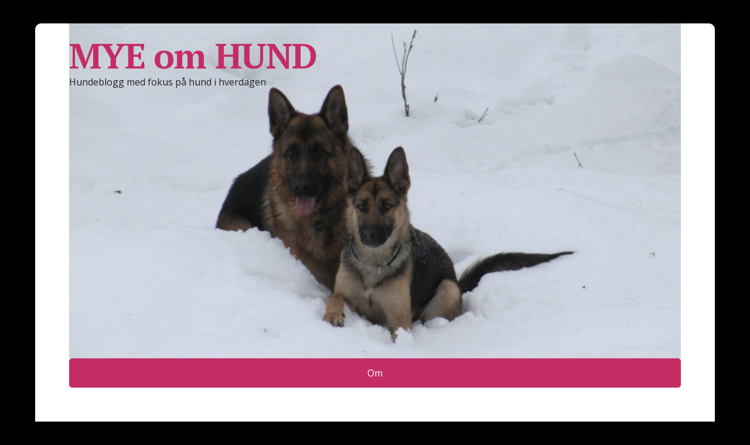

--- FILE ---
content_type: text/html; charset=UTF-8
request_url: http://www.myeomhund.no/2017/02/17/fridag-med-fokus-pa-fotografering/
body_size: 12929
content:
<!DOCTYPE html>
<html lang="nb-NO">
<head>
	<!--[if IE]>
	<meta http-equiv="X-UA-Compatible" content="IE=9; IE=8; IE=7; IE=edge" /><![endif]-->
	<meta charset="utf-8" />
	<meta name="viewport" content="width=device-width, initial-scale=1.0">

	<title>Fridag med fokus på fotografering &#8211; MYE om HUND</title>
<meta name='robots' content='max-image-preview:large' />
<link rel='dns-prefetch' href='//fonts.googleapis.com' />
<link rel="alternate" type="application/rss+xml" title="MYE om HUND &raquo; strøm" href="http://www.myeomhund.no/feed/" />
<link rel="alternate" type="application/rss+xml" title="MYE om HUND &raquo; kommentarstrøm" href="http://www.myeomhund.no/comments/feed/" />
<link rel="alternate" type="application/rss+xml" title="MYE om HUND &raquo; Fridag med fokus på fotografering kommentarstrøm" href="http://www.myeomhund.no/2017/02/17/fridag-med-fokus-pa-fotografering/feed/" />
<script type="text/javascript">
window._wpemojiSettings = {"baseUrl":"https:\/\/s.w.org\/images\/core\/emoji\/14.0.0\/72x72\/","ext":".png","svgUrl":"https:\/\/s.w.org\/images\/core\/emoji\/14.0.0\/svg\/","svgExt":".svg","source":{"concatemoji":"http:\/\/www.myeomhund.no\/wp-includes\/js\/wp-emoji-release.min.js?ver=6.1.9"}};
/*! This file is auto-generated */
!function(e,a,t){var n,r,o,i=a.createElement("canvas"),p=i.getContext&&i.getContext("2d");function s(e,t){var a=String.fromCharCode,e=(p.clearRect(0,0,i.width,i.height),p.fillText(a.apply(this,e),0,0),i.toDataURL());return p.clearRect(0,0,i.width,i.height),p.fillText(a.apply(this,t),0,0),e===i.toDataURL()}function c(e){var t=a.createElement("script");t.src=e,t.defer=t.type="text/javascript",a.getElementsByTagName("head")[0].appendChild(t)}for(o=Array("flag","emoji"),t.supports={everything:!0,everythingExceptFlag:!0},r=0;r<o.length;r++)t.supports[o[r]]=function(e){if(p&&p.fillText)switch(p.textBaseline="top",p.font="600 32px Arial",e){case"flag":return s([127987,65039,8205,9895,65039],[127987,65039,8203,9895,65039])?!1:!s([55356,56826,55356,56819],[55356,56826,8203,55356,56819])&&!s([55356,57332,56128,56423,56128,56418,56128,56421,56128,56430,56128,56423,56128,56447],[55356,57332,8203,56128,56423,8203,56128,56418,8203,56128,56421,8203,56128,56430,8203,56128,56423,8203,56128,56447]);case"emoji":return!s([129777,127995,8205,129778,127999],[129777,127995,8203,129778,127999])}return!1}(o[r]),t.supports.everything=t.supports.everything&&t.supports[o[r]],"flag"!==o[r]&&(t.supports.everythingExceptFlag=t.supports.everythingExceptFlag&&t.supports[o[r]]);t.supports.everythingExceptFlag=t.supports.everythingExceptFlag&&!t.supports.flag,t.DOMReady=!1,t.readyCallback=function(){t.DOMReady=!0},t.supports.everything||(n=function(){t.readyCallback()},a.addEventListener?(a.addEventListener("DOMContentLoaded",n,!1),e.addEventListener("load",n,!1)):(e.attachEvent("onload",n),a.attachEvent("onreadystatechange",function(){"complete"===a.readyState&&t.readyCallback()})),(e=t.source||{}).concatemoji?c(e.concatemoji):e.wpemoji&&e.twemoji&&(c(e.twemoji),c(e.wpemoji)))}(window,document,window._wpemojiSettings);
</script>
<style type="text/css">
img.wp-smiley,
img.emoji {
	display: inline !important;
	border: none !important;
	box-shadow: none !important;
	height: 1em !important;
	width: 1em !important;
	margin: 0 0.07em !important;
	vertical-align: -0.1em !important;
	background: none !important;
	padding: 0 !important;
}
</style>
	<link rel='stylesheet' id='wp-block-library-css' href='http://www.myeomhund.no/wp-includes/css/dist/block-library/style.min.css?ver=6.1.9' type='text/css' media='all' />
<link rel='stylesheet' id='classic-theme-styles-css' href='http://www.myeomhund.no/wp-includes/css/classic-themes.min.css?ver=1' type='text/css' media='all' />
<style id='global-styles-inline-css' type='text/css'>
body{--wp--preset--color--black: #000000;--wp--preset--color--cyan-bluish-gray: #abb8c3;--wp--preset--color--white: #ffffff;--wp--preset--color--pale-pink: #f78da7;--wp--preset--color--vivid-red: #cf2e2e;--wp--preset--color--luminous-vivid-orange: #ff6900;--wp--preset--color--luminous-vivid-amber: #fcb900;--wp--preset--color--light-green-cyan: #7bdcb5;--wp--preset--color--vivid-green-cyan: #00d084;--wp--preset--color--pale-cyan-blue: #8ed1fc;--wp--preset--color--vivid-cyan-blue: #0693e3;--wp--preset--color--vivid-purple: #9b51e0;--wp--preset--gradient--vivid-cyan-blue-to-vivid-purple: linear-gradient(135deg,rgba(6,147,227,1) 0%,rgb(155,81,224) 100%);--wp--preset--gradient--light-green-cyan-to-vivid-green-cyan: linear-gradient(135deg,rgb(122,220,180) 0%,rgb(0,208,130) 100%);--wp--preset--gradient--luminous-vivid-amber-to-luminous-vivid-orange: linear-gradient(135deg,rgba(252,185,0,1) 0%,rgba(255,105,0,1) 100%);--wp--preset--gradient--luminous-vivid-orange-to-vivid-red: linear-gradient(135deg,rgba(255,105,0,1) 0%,rgb(207,46,46) 100%);--wp--preset--gradient--very-light-gray-to-cyan-bluish-gray: linear-gradient(135deg,rgb(238,238,238) 0%,rgb(169,184,195) 100%);--wp--preset--gradient--cool-to-warm-spectrum: linear-gradient(135deg,rgb(74,234,220) 0%,rgb(151,120,209) 20%,rgb(207,42,186) 40%,rgb(238,44,130) 60%,rgb(251,105,98) 80%,rgb(254,248,76) 100%);--wp--preset--gradient--blush-light-purple: linear-gradient(135deg,rgb(255,206,236) 0%,rgb(152,150,240) 100%);--wp--preset--gradient--blush-bordeaux: linear-gradient(135deg,rgb(254,205,165) 0%,rgb(254,45,45) 50%,rgb(107,0,62) 100%);--wp--preset--gradient--luminous-dusk: linear-gradient(135deg,rgb(255,203,112) 0%,rgb(199,81,192) 50%,rgb(65,88,208) 100%);--wp--preset--gradient--pale-ocean: linear-gradient(135deg,rgb(255,245,203) 0%,rgb(182,227,212) 50%,rgb(51,167,181) 100%);--wp--preset--gradient--electric-grass: linear-gradient(135deg,rgb(202,248,128) 0%,rgb(113,206,126) 100%);--wp--preset--gradient--midnight: linear-gradient(135deg,rgb(2,3,129) 0%,rgb(40,116,252) 100%);--wp--preset--duotone--dark-grayscale: url('#wp-duotone-dark-grayscale');--wp--preset--duotone--grayscale: url('#wp-duotone-grayscale');--wp--preset--duotone--purple-yellow: url('#wp-duotone-purple-yellow');--wp--preset--duotone--blue-red: url('#wp-duotone-blue-red');--wp--preset--duotone--midnight: url('#wp-duotone-midnight');--wp--preset--duotone--magenta-yellow: url('#wp-duotone-magenta-yellow');--wp--preset--duotone--purple-green: url('#wp-duotone-purple-green');--wp--preset--duotone--blue-orange: url('#wp-duotone-blue-orange');--wp--preset--font-size--small: 13px;--wp--preset--font-size--medium: 20px;--wp--preset--font-size--large: 36px;--wp--preset--font-size--x-large: 42px;--wp--preset--spacing--20: 0.44rem;--wp--preset--spacing--30: 0.67rem;--wp--preset--spacing--40: 1rem;--wp--preset--spacing--50: 1.5rem;--wp--preset--spacing--60: 2.25rem;--wp--preset--spacing--70: 3.38rem;--wp--preset--spacing--80: 5.06rem;}:where(.is-layout-flex){gap: 0.5em;}body .is-layout-flow > .alignleft{float: left;margin-inline-start: 0;margin-inline-end: 2em;}body .is-layout-flow > .alignright{float: right;margin-inline-start: 2em;margin-inline-end: 0;}body .is-layout-flow > .aligncenter{margin-left: auto !important;margin-right: auto !important;}body .is-layout-constrained > .alignleft{float: left;margin-inline-start: 0;margin-inline-end: 2em;}body .is-layout-constrained > .alignright{float: right;margin-inline-start: 2em;margin-inline-end: 0;}body .is-layout-constrained > .aligncenter{margin-left: auto !important;margin-right: auto !important;}body .is-layout-constrained > :where(:not(.alignleft):not(.alignright):not(.alignfull)){max-width: var(--wp--style--global--content-size);margin-left: auto !important;margin-right: auto !important;}body .is-layout-constrained > .alignwide{max-width: var(--wp--style--global--wide-size);}body .is-layout-flex{display: flex;}body .is-layout-flex{flex-wrap: wrap;align-items: center;}body .is-layout-flex > *{margin: 0;}:where(.wp-block-columns.is-layout-flex){gap: 2em;}.has-black-color{color: var(--wp--preset--color--black) !important;}.has-cyan-bluish-gray-color{color: var(--wp--preset--color--cyan-bluish-gray) !important;}.has-white-color{color: var(--wp--preset--color--white) !important;}.has-pale-pink-color{color: var(--wp--preset--color--pale-pink) !important;}.has-vivid-red-color{color: var(--wp--preset--color--vivid-red) !important;}.has-luminous-vivid-orange-color{color: var(--wp--preset--color--luminous-vivid-orange) !important;}.has-luminous-vivid-amber-color{color: var(--wp--preset--color--luminous-vivid-amber) !important;}.has-light-green-cyan-color{color: var(--wp--preset--color--light-green-cyan) !important;}.has-vivid-green-cyan-color{color: var(--wp--preset--color--vivid-green-cyan) !important;}.has-pale-cyan-blue-color{color: var(--wp--preset--color--pale-cyan-blue) !important;}.has-vivid-cyan-blue-color{color: var(--wp--preset--color--vivid-cyan-blue) !important;}.has-vivid-purple-color{color: var(--wp--preset--color--vivid-purple) !important;}.has-black-background-color{background-color: var(--wp--preset--color--black) !important;}.has-cyan-bluish-gray-background-color{background-color: var(--wp--preset--color--cyan-bluish-gray) !important;}.has-white-background-color{background-color: var(--wp--preset--color--white) !important;}.has-pale-pink-background-color{background-color: var(--wp--preset--color--pale-pink) !important;}.has-vivid-red-background-color{background-color: var(--wp--preset--color--vivid-red) !important;}.has-luminous-vivid-orange-background-color{background-color: var(--wp--preset--color--luminous-vivid-orange) !important;}.has-luminous-vivid-amber-background-color{background-color: var(--wp--preset--color--luminous-vivid-amber) !important;}.has-light-green-cyan-background-color{background-color: var(--wp--preset--color--light-green-cyan) !important;}.has-vivid-green-cyan-background-color{background-color: var(--wp--preset--color--vivid-green-cyan) !important;}.has-pale-cyan-blue-background-color{background-color: var(--wp--preset--color--pale-cyan-blue) !important;}.has-vivid-cyan-blue-background-color{background-color: var(--wp--preset--color--vivid-cyan-blue) !important;}.has-vivid-purple-background-color{background-color: var(--wp--preset--color--vivid-purple) !important;}.has-black-border-color{border-color: var(--wp--preset--color--black) !important;}.has-cyan-bluish-gray-border-color{border-color: var(--wp--preset--color--cyan-bluish-gray) !important;}.has-white-border-color{border-color: var(--wp--preset--color--white) !important;}.has-pale-pink-border-color{border-color: var(--wp--preset--color--pale-pink) !important;}.has-vivid-red-border-color{border-color: var(--wp--preset--color--vivid-red) !important;}.has-luminous-vivid-orange-border-color{border-color: var(--wp--preset--color--luminous-vivid-orange) !important;}.has-luminous-vivid-amber-border-color{border-color: var(--wp--preset--color--luminous-vivid-amber) !important;}.has-light-green-cyan-border-color{border-color: var(--wp--preset--color--light-green-cyan) !important;}.has-vivid-green-cyan-border-color{border-color: var(--wp--preset--color--vivid-green-cyan) !important;}.has-pale-cyan-blue-border-color{border-color: var(--wp--preset--color--pale-cyan-blue) !important;}.has-vivid-cyan-blue-border-color{border-color: var(--wp--preset--color--vivid-cyan-blue) !important;}.has-vivid-purple-border-color{border-color: var(--wp--preset--color--vivid-purple) !important;}.has-vivid-cyan-blue-to-vivid-purple-gradient-background{background: var(--wp--preset--gradient--vivid-cyan-blue-to-vivid-purple) !important;}.has-light-green-cyan-to-vivid-green-cyan-gradient-background{background: var(--wp--preset--gradient--light-green-cyan-to-vivid-green-cyan) !important;}.has-luminous-vivid-amber-to-luminous-vivid-orange-gradient-background{background: var(--wp--preset--gradient--luminous-vivid-amber-to-luminous-vivid-orange) !important;}.has-luminous-vivid-orange-to-vivid-red-gradient-background{background: var(--wp--preset--gradient--luminous-vivid-orange-to-vivid-red) !important;}.has-very-light-gray-to-cyan-bluish-gray-gradient-background{background: var(--wp--preset--gradient--very-light-gray-to-cyan-bluish-gray) !important;}.has-cool-to-warm-spectrum-gradient-background{background: var(--wp--preset--gradient--cool-to-warm-spectrum) !important;}.has-blush-light-purple-gradient-background{background: var(--wp--preset--gradient--blush-light-purple) !important;}.has-blush-bordeaux-gradient-background{background: var(--wp--preset--gradient--blush-bordeaux) !important;}.has-luminous-dusk-gradient-background{background: var(--wp--preset--gradient--luminous-dusk) !important;}.has-pale-ocean-gradient-background{background: var(--wp--preset--gradient--pale-ocean) !important;}.has-electric-grass-gradient-background{background: var(--wp--preset--gradient--electric-grass) !important;}.has-midnight-gradient-background{background: var(--wp--preset--gradient--midnight) !important;}.has-small-font-size{font-size: var(--wp--preset--font-size--small) !important;}.has-medium-font-size{font-size: var(--wp--preset--font-size--medium) !important;}.has-large-font-size{font-size: var(--wp--preset--font-size--large) !important;}.has-x-large-font-size{font-size: var(--wp--preset--font-size--x-large) !important;}
.wp-block-navigation a:where(:not(.wp-element-button)){color: inherit;}
:where(.wp-block-columns.is-layout-flex){gap: 2em;}
.wp-block-pullquote{font-size: 1.5em;line-height: 1.6;}
</style>
<link rel='stylesheet' id='SFSImainCss-css' href='http://www.myeomhund.no/wp-content/plugins/ultimate-social-media-icons/css/sfsi-style.css?ver=2.8.7' type='text/css' media='all' />
<link rel='stylesheet' id='basic-fonts-css' href='//fonts.googleapis.com/css?family=PT+Serif%3A400%2C700%7COpen+Sans%3A400%2C400italic%2C700%2C700italic&#038;subset=latin%2Ccyrillic&#038;ver=1' type='text/css' media='all' />
<link rel='stylesheet' id='basic-style-css' href='http://www.myeomhund.no/wp-content/themes/basic/style.css?ver=1' type='text/css' media='all' />
<script type='text/javascript' src='http://www.myeomhund.no/wp-includes/js/jquery/jquery.min.js?ver=3.6.1' id='jquery-core-js'></script>
<script type='text/javascript' src='http://www.myeomhund.no/wp-includes/js/jquery/jquery-migrate.min.js?ver=3.3.2' id='jquery-migrate-js'></script>
<script type='text/javascript' id='wp-statistics-tracker-js-extra'>
/* <![CDATA[ */
var WP_Statistics_Tracker_Object = {"hitRequestUrl":"http:\/\/www.myeomhund.no\/wp-json\/wp-statistics\/v2\/hit?wp_statistics_hit_rest=yes&track_all=1&current_page_type=post&current_page_id=621&search_query&page_uri=LzIwMTcvMDIvMTcvZnJpZGFnLW1lZC1mb2t1cy1wYS1mb3RvZ3JhZmVyaW5nLw=","keepOnlineRequestUrl":"http:\/\/www.myeomhund.no\/wp-json\/wp-statistics\/v2\/online?wp_statistics_hit_rest=yes&track_all=1&current_page_type=post&current_page_id=621&search_query&page_uri=LzIwMTcvMDIvMTcvZnJpZGFnLW1lZC1mb2t1cy1wYS1mb3RvZ3JhZmVyaW5nLw=","option":{"dntEnabled":false,"cacheCompatibility":false}};
/* ]]> */
</script>
<script type='text/javascript' src='http://www.myeomhund.no/wp-content/plugins/wp-statistics/assets/js/tracker.js?ver=6.1.9' id='wp-statistics-tracker-js'></script>
<link rel="https://api.w.org/" href="http://www.myeomhund.no/wp-json/" /><link rel="alternate" type="application/json" href="http://www.myeomhund.no/wp-json/wp/v2/posts/621" /><link rel="EditURI" type="application/rsd+xml" title="RSD" href="http://www.myeomhund.no/xmlrpc.php?rsd" />
<link rel="wlwmanifest" type="application/wlwmanifest+xml" href="http://www.myeomhund.no/wp-includes/wlwmanifest.xml" />
<meta name="generator" content="WordPress 6.1.9" />
<link rel="canonical" href="http://www.myeomhund.no/2017/02/17/fridag-med-fokus-pa-fotografering/" />
<link rel='shortlink' href='http://www.myeomhund.no/?p=621' />
<link rel="alternate" type="application/json+oembed" href="http://www.myeomhund.no/wp-json/oembed/1.0/embed?url=http%3A%2F%2Fwww.myeomhund.no%2F2017%2F02%2F17%2Ffridag-med-fokus-pa-fotografering%2F" />
<link rel="alternate" type="text/xml+oembed" href="http://www.myeomhund.no/wp-json/oembed/1.0/embed?url=http%3A%2F%2Fwww.myeomhund.no%2F2017%2F02%2F17%2Ffridag-med-fokus-pa-fotografering%2F&#038;format=xml" />
<meta name="follow.[base64]" content="Vv0qUXYceJTGn6tpa2nm"/><meta property="og:image" content="http://www.myeomhund.no/wp-content/uploads/2017/02/IMG_0611.jpg" data-id="sfsi"><meta property="twitter:card" content="summary_large_image" data-id="sfsi"><meta property="twitter:image" content="http://www.myeomhund.no/wp-content/uploads/2017/02/IMG_0611.jpg" data-id="sfsi"><meta property="og:image:type" content="" data-id="sfsi" /><meta property="og:image:width" content="4000" data-id="sfsi" /><meta property="og:image:height" content="3000" data-id="sfsi" /><meta property="og:url" content="http://www.myeomhund.no/2017/02/17/fridag-med-fokus-pa-fotografering/" data-id="sfsi" /><meta property="og:description" content="Når sola varmer og gir oss en forsmak på våren er det deilig å ta det litt med ro og bare nyte naturen omkring seg. I dag har jeg tatt mange nærbilder av furukongler. Og med meg har jeg hatt en tålmodig hund som også koste seg i det fine været.

     

&nbsp;" data-id="sfsi" /><meta property="og:title" content="Fridag med fokus på fotografering" data-id="sfsi" /><!-- Analytics by WP Statistics v14.5.1 - https://wp-statistics.com/ -->
<!-- BEGIN Customizer CSS -->
<style type='text/css' id='basic-customizer-css'>.sitetitle{position:relative}.logo{position:absolute;top:0;left:0;width:100%;z-index:1;}#logo{color:#c42d64}a:hover,#logo,.bx-controls a:hover .fa{color:#c42d64}a:hover{color:#c42d64}blockquote,q,input:focus,textarea:focus,select:focus{border-color:#c42d64}input[type=submit],input[type=button],button,.submit,.button,.woocommerce #respond input#submit.alt,.woocommerce a.button.alt,.woocommerce button.button.alt, .woocommerce input.button.alt,.woocommerce #respond input#submit.alt:hover,.woocommerce a.button.alt:hover,.woocommerce button.button.alt:hover,.woocommerce input.button.alt:hover,#mobile-menu,.top-menu,.top-menu .sub-menu,.top-menu .children,.more-link,.nav-links a:hover,.nav-links .current,#footer{background-color:#c42d64}@media screen and (max-width:1023px){.topnav{background-color:#c42d64}}</style>
<!-- END Customizer CSS -->
<style type="text/css" id="custom-background-css">
body.custom-background { background-color: #000000; }
</style>
	<link rel="icon" href="http://www.myeomhund.no/wp-content/uploads/2017/01/cropped-cropped-IMG_4042blogg1-32x32.jpg" sizes="32x32" />
<link rel="icon" href="http://www.myeomhund.no/wp-content/uploads/2017/01/cropped-cropped-IMG_4042blogg1-192x192.jpg" sizes="192x192" />
<link rel="apple-touch-icon" href="http://www.myeomhund.no/wp-content/uploads/2017/01/cropped-cropped-IMG_4042blogg1-180x180.jpg" />
<meta name="msapplication-TileImage" content="http://www.myeomhund.no/wp-content/uploads/2017/01/cropped-cropped-IMG_4042blogg1-270x270.jpg" />

</head>
<body class="post-template-default single single-post postid-621 single-format-standard custom-background sfsi_actvite_theme_cute layout-">
<div class="wrapper clearfix">

	<svg xmlns="http://www.w3.org/2000/svg" viewBox="0 0 0 0" width="0" height="0" focusable="false" role="none" style="visibility: hidden; position: absolute; left: -9999px; overflow: hidden;" ><defs><filter id="wp-duotone-dark-grayscale"><feColorMatrix color-interpolation-filters="sRGB" type="matrix" values=" .299 .587 .114 0 0 .299 .587 .114 0 0 .299 .587 .114 0 0 .299 .587 .114 0 0 " /><feComponentTransfer color-interpolation-filters="sRGB" ><feFuncR type="table" tableValues="0 0.49803921568627" /><feFuncG type="table" tableValues="0 0.49803921568627" /><feFuncB type="table" tableValues="0 0.49803921568627" /><feFuncA type="table" tableValues="1 1" /></feComponentTransfer><feComposite in2="SourceGraphic" operator="in" /></filter></defs></svg><svg xmlns="http://www.w3.org/2000/svg" viewBox="0 0 0 0" width="0" height="0" focusable="false" role="none" style="visibility: hidden; position: absolute; left: -9999px; overflow: hidden;" ><defs><filter id="wp-duotone-grayscale"><feColorMatrix color-interpolation-filters="sRGB" type="matrix" values=" .299 .587 .114 0 0 .299 .587 .114 0 0 .299 .587 .114 0 0 .299 .587 .114 0 0 " /><feComponentTransfer color-interpolation-filters="sRGB" ><feFuncR type="table" tableValues="0 1" /><feFuncG type="table" tableValues="0 1" /><feFuncB type="table" tableValues="0 1" /><feFuncA type="table" tableValues="1 1" /></feComponentTransfer><feComposite in2="SourceGraphic" operator="in" /></filter></defs></svg><svg xmlns="http://www.w3.org/2000/svg" viewBox="0 0 0 0" width="0" height="0" focusable="false" role="none" style="visibility: hidden; position: absolute; left: -9999px; overflow: hidden;" ><defs><filter id="wp-duotone-purple-yellow"><feColorMatrix color-interpolation-filters="sRGB" type="matrix" values=" .299 .587 .114 0 0 .299 .587 .114 0 0 .299 .587 .114 0 0 .299 .587 .114 0 0 " /><feComponentTransfer color-interpolation-filters="sRGB" ><feFuncR type="table" tableValues="0.54901960784314 0.98823529411765" /><feFuncG type="table" tableValues="0 1" /><feFuncB type="table" tableValues="0.71764705882353 0.25490196078431" /><feFuncA type="table" tableValues="1 1" /></feComponentTransfer><feComposite in2="SourceGraphic" operator="in" /></filter></defs></svg><svg xmlns="http://www.w3.org/2000/svg" viewBox="0 0 0 0" width="0" height="0" focusable="false" role="none" style="visibility: hidden; position: absolute; left: -9999px; overflow: hidden;" ><defs><filter id="wp-duotone-blue-red"><feColorMatrix color-interpolation-filters="sRGB" type="matrix" values=" .299 .587 .114 0 0 .299 .587 .114 0 0 .299 .587 .114 0 0 .299 .587 .114 0 0 " /><feComponentTransfer color-interpolation-filters="sRGB" ><feFuncR type="table" tableValues="0 1" /><feFuncG type="table" tableValues="0 0.27843137254902" /><feFuncB type="table" tableValues="0.5921568627451 0.27843137254902" /><feFuncA type="table" tableValues="1 1" /></feComponentTransfer><feComposite in2="SourceGraphic" operator="in" /></filter></defs></svg><svg xmlns="http://www.w3.org/2000/svg" viewBox="0 0 0 0" width="0" height="0" focusable="false" role="none" style="visibility: hidden; position: absolute; left: -9999px; overflow: hidden;" ><defs><filter id="wp-duotone-midnight"><feColorMatrix color-interpolation-filters="sRGB" type="matrix" values=" .299 .587 .114 0 0 .299 .587 .114 0 0 .299 .587 .114 0 0 .299 .587 .114 0 0 " /><feComponentTransfer color-interpolation-filters="sRGB" ><feFuncR type="table" tableValues="0 0" /><feFuncG type="table" tableValues="0 0.64705882352941" /><feFuncB type="table" tableValues="0 1" /><feFuncA type="table" tableValues="1 1" /></feComponentTransfer><feComposite in2="SourceGraphic" operator="in" /></filter></defs></svg><svg xmlns="http://www.w3.org/2000/svg" viewBox="0 0 0 0" width="0" height="0" focusable="false" role="none" style="visibility: hidden; position: absolute; left: -9999px; overflow: hidden;" ><defs><filter id="wp-duotone-magenta-yellow"><feColorMatrix color-interpolation-filters="sRGB" type="matrix" values=" .299 .587 .114 0 0 .299 .587 .114 0 0 .299 .587 .114 0 0 .299 .587 .114 0 0 " /><feComponentTransfer color-interpolation-filters="sRGB" ><feFuncR type="table" tableValues="0.78039215686275 1" /><feFuncG type="table" tableValues="0 0.94901960784314" /><feFuncB type="table" tableValues="0.35294117647059 0.47058823529412" /><feFuncA type="table" tableValues="1 1" /></feComponentTransfer><feComposite in2="SourceGraphic" operator="in" /></filter></defs></svg><svg xmlns="http://www.w3.org/2000/svg" viewBox="0 0 0 0" width="0" height="0" focusable="false" role="none" style="visibility: hidden; position: absolute; left: -9999px; overflow: hidden;" ><defs><filter id="wp-duotone-purple-green"><feColorMatrix color-interpolation-filters="sRGB" type="matrix" values=" .299 .587 .114 0 0 .299 .587 .114 0 0 .299 .587 .114 0 0 .299 .587 .114 0 0 " /><feComponentTransfer color-interpolation-filters="sRGB" ><feFuncR type="table" tableValues="0.65098039215686 0.40392156862745" /><feFuncG type="table" tableValues="0 1" /><feFuncB type="table" tableValues="0.44705882352941 0.4" /><feFuncA type="table" tableValues="1 1" /></feComponentTransfer><feComposite in2="SourceGraphic" operator="in" /></filter></defs></svg><svg xmlns="http://www.w3.org/2000/svg" viewBox="0 0 0 0" width="0" height="0" focusable="false" role="none" style="visibility: hidden; position: absolute; left: -9999px; overflow: hidden;" ><defs><filter id="wp-duotone-blue-orange"><feColorMatrix color-interpolation-filters="sRGB" type="matrix" values=" .299 .587 .114 0 0 .299 .587 .114 0 0 .299 .587 .114 0 0 .299 .587 .114 0 0 " /><feComponentTransfer color-interpolation-filters="sRGB" ><feFuncR type="table" tableValues="0.098039215686275 1" /><feFuncG type="table" tableValues="0 0.66274509803922" /><feFuncB type="table" tableValues="0.84705882352941 0.41960784313725" /><feFuncA type="table" tableValues="1 1" /></feComponentTransfer><feComposite in2="SourceGraphic" operator="in" /></filter></defs></svg>
		<!-- BEGIN header -->
	<header id="header" class="clearfix">

        <div class="header-top-wrap">
        
                        <div class="sitetitle maxwidth grid left">

                <div class="logo">

                                            <a id="logo" href="http://www.myeomhund.no/" class="blog-name">
                    MYE om HUND                        </a>
                    
                    
                                            <p class="sitedescription">Hundeblogg med fokus på hund i hverdagen</p>
                    
                </div>
                            </div>

        		<div class="header-image">
			<img src="http://www.myeomhund.no/wp-content/uploads/2017/02/cropped-IMG_4042-6.jpg" width="1080" height="592" alt="" srcset="http://www.myeomhund.no/wp-content/uploads/2017/02/cropped-IMG_4042-6.jpg 1080w, http://www.myeomhund.no/wp-content/uploads/2017/02/cropped-IMG_4042-6-300x164.jpg 300w, http://www.myeomhund.no/wp-content/uploads/2017/02/cropped-IMG_4042-6-768x421.jpg 768w, http://www.myeomhund.no/wp-content/uploads/2017/02/cropped-IMG_4042-6-1024x561.jpg 1024w" sizes="(max-width: 1080px) 100vw, 1080px" />		</div>
	        </div>

		        <div class="topnav">

			<div id="mobile-menu" class="mm-active">Menu</div>

			<nav>
				<ul class="top-menu maxwidth clearfix"><li id="menu-item-105" class="menu-item menu-item-type-post_type menu-item-object-page menu-item-105"><a href="http://www.myeomhund.no/om/">Om</a></li>
</ul>			</nav>

		</div>
		
	</header>
	<!-- END header -->

	

	<div id="main" class="maxwidth clearfix">
				<!-- BEGIN content -->
	
	<main id="content" class="content">

	
<article class="post-621 post type-post status-publish format-standard has-post-thumbnail category-ukategorisert tag-hund tag-natur tag-skog" itemscope itemtype="http://schema.org/Article">		<h1 itemprop="headline">Fridag med fokus på fotografering</h1>
		<aside class="meta"><span class="date">17. februar 2017</span><span class="author">myeomhund</span><span class="tags">Tags: <a href="http://www.myeomhund.no/tag/hund/" rel="tag">Hund</a>, <a href="http://www.myeomhund.no/tag/natur/" rel="tag">Natur</a>, <a href="http://www.myeomhund.no/tag/skog/" rel="tag">Skog</a></span></aside>	<div class="entry-box clearfix" itemprop='articleBody'>

		<div class="html-before-content"></div>
<div class="entry">
<p>Når sola varmer og gir oss en forsmak på våren er det deilig å ta det litt med ro og bare nyte naturen omkring seg. I dag har jeg tatt mange nærbilder av furukongler. Og med meg har jeg hatt en tålmodig hund som også koste seg i det fine været.<img decoding="async" class="size-medium wp-image-626 alignleft" src="http://www.myeomhund.no/wp-content/uploads/2017/02/IMG_0611-300x225.jpg" alt="" width="300" height="225" srcset="http://www.myeomhund.no/wp-content/uploads/2017/02/IMG_0611-300x225.jpg 300w, http://www.myeomhund.no/wp-content/uploads/2017/02/IMG_0611-768x576.jpg 768w, http://www.myeomhund.no/wp-content/uploads/2017/02/IMG_0611-1024x768.jpg 1024w" sizes="(max-width: 300px) 100vw, 300px" /><img decoding="async" loading="lazy" class="alignnone size-medium wp-image-624" src="http://www.myeomhund.no/wp-content/uploads/2017/02/IMG_0608-300x225.jpg" alt="" width="300" height="225" srcset="http://www.myeomhund.no/wp-content/uploads/2017/02/IMG_0608-300x225.jpg 300w, http://www.myeomhund.no/wp-content/uploads/2017/02/IMG_0608-768x576.jpg 768w, http://www.myeomhund.no/wp-content/uploads/2017/02/IMG_0608-1024x768.jpg 1024w" sizes="(max-width: 300px) 100vw, 300px" /></p>
<p><img decoding="async" loading="lazy" class="alignnone size-medium wp-image-629" src="http://www.myeomhund.no/wp-content/uploads/2017/02/IMG_0612-300x234.jpg" alt="" width="300" height="234" srcset="http://www.myeomhund.no/wp-content/uploads/2017/02/IMG_0612-300x234.jpg 300w, http://www.myeomhund.no/wp-content/uploads/2017/02/IMG_0612-768x599.jpg 768w, http://www.myeomhund.no/wp-content/uploads/2017/02/IMG_0612-1024x798.jpg 1024w" sizes="(max-width: 300px) 100vw, 300px" /> <img decoding="async" loading="lazy" class="alignnone  wp-image-628" src="http://www.myeomhund.no/wp-content/uploads/2017/02/IMG_0610-300x225.jpg" alt="" width="311" height="233" srcset="http://www.myeomhund.no/wp-content/uploads/2017/02/IMG_0610-300x225.jpg 300w, http://www.myeomhund.no/wp-content/uploads/2017/02/IMG_0610-768x576.jpg 768w, http://www.myeomhund.no/wp-content/uploads/2017/02/IMG_0610-1024x768.jpg 1024w" sizes="(max-width: 311px) 100vw, 311px" /> <img decoding="async" loading="lazy" class="alignnone size-medium wp-image-625" src="http://www.myeomhund.no/wp-content/uploads/2017/02/IMG_0609-300x225.jpg" alt="" width="300" height="225" srcset="http://www.myeomhund.no/wp-content/uploads/2017/02/IMG_0609-300x225.jpg 300w, http://www.myeomhund.no/wp-content/uploads/2017/02/IMG_0609-768x576.jpg 768w, http://www.myeomhund.no/wp-content/uploads/2017/02/IMG_0609-1024x768.jpg 1024w" sizes="(max-width: 300px) 100vw, 300px" /> <img decoding="async" loading="lazy" class="alignnone size-medium wp-image-623" src="http://www.myeomhund.no/wp-content/uploads/2017/02/IMG_0604-300x225.jpg" alt="" width="300" height="225" srcset="http://www.myeomhund.no/wp-content/uploads/2017/02/IMG_0604-300x225.jpg 300w, http://www.myeomhund.no/wp-content/uploads/2017/02/IMG_0604-768x576.jpg 768w, http://www.myeomhund.no/wp-content/uploads/2017/02/IMG_0604-1024x768.jpg 1024w" sizes="(max-width: 300px) 100vw, 300px" /> <img decoding="async" loading="lazy" class="alignnone size-medium wp-image-622" src="http://www.myeomhund.no/wp-content/uploads/2017/02/IMG_0603-300x225.jpg" alt="" width="300" height="225" srcset="http://www.myeomhund.no/wp-content/uploads/2017/02/IMG_0603-300x225.jpg 300w, http://www.myeomhund.no/wp-content/uploads/2017/02/IMG_0603-768x576.jpg 768w, http://www.myeomhund.no/wp-content/uploads/2017/02/IMG_0603-1024x768.jpg 1024w" sizes="(max-width: 300px) 100vw, 300px" /> <img decoding="async" loading="lazy" class="alignnone size-medium wp-image-627" src="http://www.myeomhund.no/wp-content/uploads/2017/02/IMG_0614-300x225.jpg" alt="" width="300" height="225" srcset="http://www.myeomhund.no/wp-content/uploads/2017/02/IMG_0614-300x225.jpg 300w, http://www.myeomhund.no/wp-content/uploads/2017/02/IMG_0614-768x576.jpg 768w, http://www.myeomhund.no/wp-content/uploads/2017/02/IMG_0614-1024x768.jpg 1024w" sizes="(max-width: 300px) 100vw, 300px" /></p>
<p>&nbsp;</p>
</div>
<div class="html-after-content"></div>
<div class='social_share clearfix'><p class='socshare-title'>Del gjerne på:</p>
			<a rel="nofollow" class="psb fb" target="_blank" href="http://www.facebook.com/sharer.php?u=http://www.myeomhund.no/2017/02/17/fridag-med-fokus-pa-fotografering/&amp;t=Fridag+med+fokus+p%C3%A5+fotografering&amp;src=sp" title="Share in Facebook"></a>
			<a rel="nofollow" class="psb vk" target="_blank" href="http://vkontakte.ru/share.php?url=http://www.myeomhund.no/2017/02/17/fridag-med-fokus-pa-fotografering/" title="Share in VK"></a>
			<a rel="nofollow" class="psb ok" target="_blank" href="https://connect.ok.ru/offer?url=http://www.myeomhund.no/2017/02/17/fridag-med-fokus-pa-fotografering/&amp;title=Fridag+med+fokus+p%C3%A5+fotografering" title="Share in OK"></a>
			<a rel="nofollow" class="psb gp" target="_blank" href="https://plus.google.com/share?url=http://www.myeomhund.no/2017/02/17/fridag-med-fokus-pa-fotografering/"  title="Share in Google+"></a>
			<a rel="nofollow" class="psb tw" target="_blank" href="http://twitter.com/share?url=http://www.myeomhund.no/2017/02/17/fridag-med-fokus-pa-fotografering/&amp;text=Fridag+med+fokus+p%C3%A5+fotografering" title="Share in Twitter"></a>
			</div>
	</div> 		<aside class="meta">Stikkord: <a href="http://www.myeomhund.no/tag/hund/" rel="tag">Hund</a>, <a href="http://www.myeomhund.no/tag/natur/" rel="tag">Natur</a>, <a href="http://www.myeomhund.no/tag/skog/" rel="tag">Skog</a></aside>
	<!-- Schema.org Article markup -->
		<div class="markup">

			<meta itemscope itemprop="mainEntityOfPage" content="http://www.myeomhund.no/2017/02/17/fridag-med-fokus-pa-fotografering/" />

			<div itemprop="image" itemscope itemtype="https://schema.org/ImageObject">
				<link itemprop="url" href="http://www.myeomhund.no/wp-content/uploads/2017/02/IMG_0611.jpg">
				<link itemprop="contentUrl" href="http://www.myeomhund.no/wp-content/uploads/2017/02/IMG_0611.jpg">
				<meta itemprop="width" content="4000">
				<meta itemprop="height" content="3000">
			</div>

			<meta itemprop="datePublished" content="2017-02-17T18:35:56+01:00">
			<meta itemprop="dateModified" content="2017-02-17T18:35:56+01:00" />
			<meta itemprop="author" content="myeomhund">

			<div itemprop="publisher" itemscope itemtype="https://schema.org/Organization">
				<meta itemprop="name" content="MYE om HUND">
				<meta itemprop="address" content="Russia">
				<meta itemprop="telephone" content="+7 (000) 000-000-00">
				<div itemprop="logo" itemscope itemtype="https://schema.org/ImageObject">
					<link itemprop="url" href="http://www.myeomhund.no/wp-content/themes/basic/img/logo.jpg">
					<link itemprop="contentUrl" href="http://www.myeomhund.no/wp-content/themes/basic/img/logo.jpg">
				</div>
			</div>

		</div>
		<!-- END markup -->
		
	</article>

		


	</main> <!-- #content -->
	
<!-- BEGIN #sidebar -->
<aside id="sidebar" class="block">
	<ul id="widgetlist">

    <li id="text-9" class="widget widget_text"><p class="wtitle">Velkommen til MYE om HUND!</p>			<div class="textwidget"><p>Innholdet i denne bloggen handler mest om HUND, men også litt om NATUR og andre DYR.<br />
Her inne kan du blant annet finne innlegg basert på hundekunnskap, praktiske tips, nyttig info og bilder fra våre turer/aktiviteter.<br />
Klikk på READ MORE for flere bilder/mer tekst/spille av video.<br />
Ta deg en titt innom arkivet og se om du finner noe av interesse.<br />
Fortsett gjerne å følge med hvis du finner denne bloggen til glede eller nytte!<br />
Mer om min hundefaglige bakgrunn finner du under OM.<br />
Takk for besøket! Mette</p>
</div>
		</li><li id="sfsi-widget-2" class="widget sfsi"><p class="wtitle">DEL GJERNE</p>		<div class="sfsi_widget" data-position="widget" style="display:flex;flex-wrap:wrap;justify-content: left">
			<div id='sfsi_wDiv'></div>
			<div class="norm_row sfsi_wDiv "  style="width:225px;position:absolute;;text-align:left"><div style='width:40px; height:40px;margin-left:5px;margin-bottom:5px; ' class='sfsi_wicons shuffeldiv ' ><div class='inerCnt'><a class=' sficn' data-effect='' target='_blank'  href='http://www.myeomhund.no/feed/' id='sfsiid_rss_icon' style='width:40px;height:40px;opacity:1;'  ><img data-pin-nopin='true' alt='RSS' title='RSS' src='http://www.myeomhund.no/wp-content/plugins/ultimate-social-media-icons/images/icons_theme/cute/cute_rss.png' width='40' height='40' style='' class='sfcm sfsi_wicon ' data-effect=''   /></a></div></div><div style='width:40px; height:40px;margin-left:5px;margin-bottom:5px; ' class='sfsi_wicons shuffeldiv ' ><div class='inerCnt'><a class=' sficn' data-effect='' target='_blank'  href='http://www.specificfeeds.com/widgets/emailSubscribeEncFeed/[base64]/OA==/' id='sfsiid_email_icon' style='width:40px;height:40px;opacity:1;'  ><img data-pin-nopin='true' alt='Follow by Email' title='Follow by Email' src='http://www.myeomhund.no/wp-content/plugins/ultimate-social-media-icons/images/icons_theme/cute/cute_email.png' width='40' height='40' style='' class='sfcm sfsi_wicon ' data-effect=''   /></a></div></div><div style='width:40px; height:40px;margin-left:5px;margin-bottom:5px; ' class='sfsi_wicons shuffeldiv ' ><div class='inerCnt'><a class=' sficn' data-effect='' target='_blank'  href='' id='sfsiid_facebook_icon' style='width:40px;height:40px;opacity:1;'  ><img data-pin-nopin='true' alt='Facebook' title='Facebook' src='http://www.myeomhund.no/wp-content/plugins/ultimate-social-media-icons/images/icons_theme/cute/cute_facebook.png' width='40' height='40' style='' class='sfcm sfsi_wicon ' data-effect=''   /></a><div class="sfsi_tool_tip_2 fb_tool_bdr sfsiTlleft" style="opacity:0;z-index:-1;" id="sfsiid_facebook"><span class="bot_arow bot_fb_arow"></span><div class="sfsi_inside"><div  class='icon2'><div class="fb-like" width="200" data-href="http://www.myeomhund.no/2017/02/17/fridag-med-fokus-pa-fotografering/"  data-send="false"  data-layout="button_count"  ></div></div><div  class='icon3'><a target='_blank' href='https://www.facebook.com/sharer/sharer.php?u=http%3A%2F%2Fwww.myeomhund.no%2F2017%2F02%2F17%2Ffridag-med-fokus-pa-fotografering' style='display:inline-block;'  > <img class='sfsi_wicon'  data-pin-nopin='true' alt='fb-share-icon' title='Facebook Share' src='http://www.myeomhund.no/wp-content/plugins/ultimate-social-media-icons/images/share_icons/fb_icons/en_US.svg' /></a></div></div></div></div></div><div style='width:40px; height:40px;margin-left:5px;margin-bottom:5px; ' class='sfsi_wicons shuffeldiv ' ><div class='inerCnt'><a class=' sficn' data-effect='' target='_blank'  href='' id='sfsiid_twitter_icon' style='width:40px;height:40px;opacity:1;'  ><img data-pin-nopin='true' alt='Twitter' title='Twitter' src='http://www.myeomhund.no/wp-content/plugins/ultimate-social-media-icons/images/icons_theme/cute/cute_twitter.png' width='40' height='40' style='' class='sfcm sfsi_wicon ' data-effect=''   /></a><div class="sfsi_tool_tip_2 twt_tool_bdr sfsiTlleft" style="opacity:0;z-index:-1;" id="sfsiid_twitter"><span class="bot_arow bot_twt_arow"></span><div class="sfsi_inside"><div  class='icon2'><div class='sf_twiter' style='display: inline-block;vertical-align: middle;width: auto;'>
						<a target='_blank' href='https://twitter.com/intent/tweet?text=Hey%2C+check+out+this+cool+site+I+found%3A+www.yourname.com+%23Topic+via%40my_twitter_name+http://http%3A%2F%2Fwww.myeomhund.no%2F2017%2F02%2F17%2Ffridag-med-fokus-pa-fotografering' style='display:inline-block' >
							<img data-pin-nopin= true class='sfsi_wicon' src='http://www.myeomhund.no/wp-content/plugins/ultimate-social-media-icons/images/share_icons/Twitter_Tweet/en_US_Tweet.svg' alt='Post on X' title='Post on X' >
						</a>
					</div></div></div></div></div></div></div ><div id="sfsi_holder" class="sfsi_holders" style="position: relative; float: left;width:100%;z-index:-1;"></div ><script>window.addEventListener("sfsi_functions_loaded", function()
			{
				if (typeof sfsi_widget_set == "function") {
					sfsi_widget_set();
				}
			}); </script>			<div style="clear: both;"></div>
		</div>
	</li><li id="tag_cloud-4" class="widget widget_tag_cloud"><p class="wtitle">Stikkord</p><div class="tagcloud"><a href="http://www.myeomhund.no/tag/adferd/" class="tag-cloud-link tag-link-32 tag-link-position-1" style="font-size: 11.456790123457pt;" aria-label="Adferd (4 elementer)">Adferd</a>
<a href="http://www.myeomhund.no/tag/aktivisering/" class="tag-cloud-link tag-link-18 tag-link-position-2" style="font-size: 17.16049382716pt;" aria-label="Aktivisering (22 elementer)">Aktivisering</a>
<a href="http://www.myeomhund.no/tag/apport/" class="tag-cloud-link tag-link-20 tag-link-position-3" style="font-size: 9.5555555555556pt;" aria-label="Apport (2 elementer)">Apport</a>
<a href="http://www.myeomhund.no/tag/brodder/" class="tag-cloud-link tag-link-35 tag-link-position-4" style="font-size: 8pt;" aria-label="Brodder (1 element)">Brodder</a>
<a href="http://www.myeomhund.no/tag/bandtvang/" class="tag-cloud-link tag-link-48 tag-link-position-5" style="font-size: 8pt;" aria-label="Båndtvang (1 element)">Båndtvang</a>
<a href="http://www.myeomhund.no/tag/ekorn/" class="tag-cloud-link tag-link-33 tag-link-position-6" style="font-size: 10.592592592593pt;" aria-label="Ekorn (3 elementer)">Ekorn</a>
<a href="http://www.myeomhund.no/tag/feltsok/" class="tag-cloud-link tag-link-19 tag-link-position-7" style="font-size: 8pt;" aria-label="Feltsøk (1 element)">Feltsøk</a>
<a href="http://www.myeomhund.no/tag/fjell/" class="tag-cloud-link tag-link-26 tag-link-position-8" style="font-size: 10.592592592593pt;" aria-label="Fjell (3 elementer)">Fjell</a>
<a href="http://www.myeomhund.no/tag/fugl/" class="tag-cloud-link tag-link-46 tag-link-position-9" style="font-size: 10.592592592593pt;" aria-label="Fugl (3 elementer)">Fugl</a>
<a href="http://www.myeomhund.no/tag/godbiter/" class="tag-cloud-link tag-link-37 tag-link-position-10" style="font-size: 8pt;" aria-label="Godbiter (1 element)">Godbiter</a>
<a href="http://www.myeomhund.no/tag/hund/" class="tag-cloud-link tag-link-13 tag-link-position-11" style="font-size: 22pt;" aria-label="Hund (82 elementer)">Hund</a>
<a href="http://www.myeomhund.no/tag/hundeinstruktor/" class="tag-cloud-link tag-link-43 tag-link-position-12" style="font-size: 9.5555555555556pt;" aria-label="Hundeinstruktør (2 elementer)">Hundeinstruktør</a>
<a href="http://www.myeomhund.no/tag/hundekurs/" class="tag-cloud-link tag-link-52 tag-link-position-13" style="font-size: 9.5555555555556pt;" aria-label="hundekurs (2 elementer)">hundekurs</a>
<a href="http://www.myeomhund.no/tag/hundeloven/" class="tag-cloud-link tag-link-49 tag-link-position-14" style="font-size: 8pt;" aria-label="Hundeloven (1 element)">Hundeloven</a>
<a href="http://www.myeomhund.no/tag/hundemat/" class="tag-cloud-link tag-link-44 tag-link-position-15" style="font-size: 8pt;" aria-label="Hundemat (1 element)">Hundemat</a>
<a href="http://www.myeomhund.no/tag/hundetrening/" class="tag-cloud-link tag-link-14 tag-link-position-16" style="font-size: 17.938271604938pt;" aria-label="Hundetrening (27 elementer)">Hundetrening</a>
<a href="http://www.myeomhund.no/tag/innkalling/" class="tag-cloud-link tag-link-47 tag-link-position-17" style="font-size: 10.592592592593pt;" aria-label="Innkalling (3 elementer)">Innkalling</a>
<a href="http://www.myeomhund.no/tag/katt/" class="tag-cloud-link tag-link-45 tag-link-position-18" style="font-size: 8pt;" aria-label="Katt (1 element)">Katt</a>
<a href="http://www.myeomhund.no/tag/klikkertrening/" class="tag-cloud-link tag-link-36 tag-link-position-19" style="font-size: 8pt;" aria-label="Klikkertrening (1 element)">Klikkertrening</a>
<a href="http://www.myeomhund.no/tag/klippe-klor/" class="tag-cloud-link tag-link-34 tag-link-position-20" style="font-size: 8pt;" aria-label="Klippe klør (1 element)">Klippe klør</a>
<a href="http://www.myeomhund.no/tag/leonberger/" class="tag-cloud-link tag-link-28 tag-link-position-21" style="font-size: 11.456790123457pt;" aria-label="Leonberger (4 elementer)">Leonberger</a>
<a href="http://www.myeomhund.no/tag/mattilsynet/" class="tag-cloud-link tag-link-42 tag-link-position-22" style="font-size: 8pt;" aria-label="Mattilsynet (1 element)">Mattilsynet</a>
<a href="http://www.myeomhund.no/tag/natur/" class="tag-cloud-link tag-link-24 tag-link-position-23" style="font-size: 19.234567901235pt;" aria-label="Natur (39 elementer)">Natur</a>
<a href="http://www.myeomhund.no/tag/nesearbeid/" class="tag-cloud-link tag-link-22 tag-link-position-24" style="font-size: 13.185185185185pt;" aria-label="Nesearbeid (7 elementer)">Nesearbeid</a>
<a href="http://www.myeomhund.no/tag/potesokker/" class="tag-cloud-link tag-link-38 tag-link-position-25" style="font-size: 8pt;" aria-label="Potesokker (1 element)">Potesokker</a>
<a href="http://www.myeomhund.no/tag/problemadferd/" class="tag-cloud-link tag-link-29 tag-link-position-26" style="font-size: 11.456790123457pt;" aria-label="Problemadferd (4 elementer)">Problemadferd</a>
<a href="http://www.myeomhund.no/tag/reise-med-hund/" class="tag-cloud-link tag-link-41 tag-link-position-27" style="font-size: 8pt;" aria-label="Reise med hund (1 element)">Reise med hund</a>
<a href="http://www.myeomhund.no/tag/radyr/" class="tag-cloud-link tag-link-50 tag-link-position-28" style="font-size: 8pt;" aria-label="Rådyr (1 element)">Rådyr</a>
<a href="http://www.myeomhund.no/tag/schaefer/" class="tag-cloud-link tag-link-27 tag-link-position-29" style="font-size: 19.925925925926pt;" aria-label="Schæfer (47 elementer)">Schæfer</a>
<a href="http://www.myeomhund.no/tag/skog/" class="tag-cloud-link tag-link-25 tag-link-position-30" style="font-size: 17.16049382716pt;" aria-label="Skog (22 elementer)">Skog</a>
<a href="http://www.myeomhund.no/tag/spesialsok/" class="tag-cloud-link tag-link-54 tag-link-position-31" style="font-size: 8pt;" aria-label="spesialsøk (1 element)">spesialsøk</a>
<a href="http://www.myeomhund.no/tag/sporkurs/" class="tag-cloud-link tag-link-53 tag-link-position-32" style="font-size: 8pt;" aria-label="sporkurs (1 element)">sporkurs</a>
<a href="http://www.myeomhund.no/tag/sok/" class="tag-cloud-link tag-link-21 tag-link-position-33" style="font-size: 13.185185185185pt;" aria-label="Søk (7 elementer)">Søk</a>
<a href="http://www.myeomhund.no/tag/tur/" class="tag-cloud-link tag-link-23 tag-link-position-34" style="font-size: 18.543209876543pt;" aria-label="Tur (32 elementer)">Tur</a>
<a href="http://www.myeomhund.no/tag/tavarmer/" class="tag-cloud-link tag-link-39 tag-link-position-35" style="font-size: 8pt;" aria-label="Tåvarmer; (1 element)">Tåvarmer;</a>
<a href="http://www.myeomhund.no/tag/ulv/" class="tag-cloud-link tag-link-17 tag-link-position-36" style="font-size: 8pt;" aria-label="Ulv (1 element)">Ulv</a>
<a href="http://www.myeomhund.no/tag/valp/" class="tag-cloud-link tag-link-16 tag-link-position-37" style="font-size: 9.5555555555556pt;" aria-label="Valp (2 elementer)">Valp</a>
<a href="http://www.myeomhund.no/tag/varmesale/" class="tag-cloud-link tag-link-40 tag-link-position-38" style="font-size: 8pt;" aria-label="Varmesåle (1 element)">Varmesåle</a>
<a href="http://www.myeomhund.no/tag/video/" class="tag-cloud-link tag-link-31 tag-link-position-39" style="font-size: 12.753086419753pt;" aria-label="Video (6 elementer)">Video</a></div>
</li><li id="archives-2" class="widget widget_archive"><p class="wtitle">Arkiv</p>
			<ul>
					<li><a href='http://www.myeomhund.no/2022/07/'>juli 2022</a></li>
	<li><a href='http://www.myeomhund.no/2022/05/'>mai 2022</a></li>
	<li><a href='http://www.myeomhund.no/2017/05/'>mai 2017</a></li>
	<li><a href='http://www.myeomhund.no/2017/04/'>april 2017</a></li>
	<li><a href='http://www.myeomhund.no/2017/03/'>mars 2017</a></li>
	<li><a href='http://www.myeomhund.no/2017/02/'>februar 2017</a></li>
	<li><a href='http://www.myeomhund.no/2017/01/'>januar 2017</a></li>
	<li><a href='http://www.myeomhund.no/2016/12/'>desember 2016</a></li>
			</ul>

			</li><li id="srs_shc_widget-2" class="widget widget_srs_shc_widget"><p class="wtitle">Sidevisninger</p><span class='page-views'>109589</span></li>
	</ul>
</aside>
<!-- END #sidebar -->

</div>
<!-- #main -->


<footer id="footer" class="">

	
	
	    	<div class="copyrights maxwidth grid">
		<div class="copytext col6">
			<p id="copy">
				<!--noindex--><a href="http://www.myeomhund.no/" rel="nofollow">MYE om HUND</a><!--/noindex--> &copy; 2026				<br/>
				<span class="copyright-text"></span>
							</p>
		</div>

		<div class="themeby col6 tr">
			<p id="designedby">
				Theme by				<!--noindex--><a href="https://wp-puzzle.com/" target="_blank" rel="external nofollow">WP Puzzle</a><!--/noindex-->
			</p>
						<div class="footer-counter"></div>
		</div>
	</div>
    	
</footer>


</div> 
<!-- .wrapper -->

<a id="toTop">&#10148;</a>

    <script type="text/javascript">
        var templateUrl = 'http://www.myeomhund.no';
        var post_id = '621';
    </script>
                    <!--facebook like and share js -->
                <div id="fb-root"></div>
                <script>
                    (function(d, s, id) {
                        var js, fjs = d.getElementsByTagName(s)[0];
                        if (d.getElementById(id)) return;
                        js = d.createElement(s);
                        js.id = id;
                        js.src = "//connect.facebook.net/en_US/sdk.js#xfbml=1&version=v2.5";
                        fjs.parentNode.insertBefore(js, fjs);
                    }(document, 'script', 'facebook-jssdk'));
                </script>
                <script>

window.addEventListener('sfsi_functions_loaded', function() {
    if (typeof sfsi_time_pop_up == 'function') {
        sfsi_time_pop_up(60000);
    }
})
</script>
<script>
window.addEventListener('sfsi_functions_loaded', function() {
    if (typeof sfsi_plugin_version == 'function') {
        sfsi_plugin_version(2.77);
    }
});

function sfsi_processfurther(ref) {
    var feed_id = '[base64]';
    var feedtype = 8;
    var email = jQuery(ref).find('input[name="email"]').val();
    var filter = /^([a-zA-Z0-9_\.\-])+\@(([a-zA-Z0-9\-])+\.)+([a-zA-Z0-9]{2,4})+$/;
    if ((email != "Enter your email") && (filter.test(email))) {
        if (feedtype == "8") {
            var url = "https://api.follow.it/subscription-form/" + feed_id + "/" + feedtype;
            window.open(url, "popupwindow", "scrollbars=yes,width=1080,height=760");
            return true;
        }
    } else {
        alert("Please enter email address");
        jQuery(ref).find('input[name="email"]').focus();
        return false;
    }
}
</script>
<style type="text/css" aria-selected="true">
.sfsi_subscribe_Popinner {
    width: 100% !important;

    height: auto !important;

        border: 1px solid #b5b5b5 !important;

    
    padding: 18px 0px !important;

    background-color: #ffffff !important;
}

.sfsi_subscribe_Popinner form {
    margin: 0 20px !important;
}

.sfsi_subscribe_Popinner h5 {
    font-family: Helvetica,Arial,sans-serif !important;

    font-weight: bold !important;
                color: #000000 !important;    
        font-size: 16px !important;    
        text-align: center !important;        margin: 0 0 10px !important;
    padding: 0 !important;
}

.sfsi_subscription_form_field {
    margin: 5px 0 !important;
    width: 100% !important;
    display: inline-flex;
    display: -webkit-inline-flex;
}

.sfsi_subscription_form_field input {
    width: 100% !important;
    padding: 10px 0px !important;
}

.sfsi_subscribe_Popinner input[type=email] {
        font-family: Helvetica,Arial,sans-serif !important;    
    font-style: normal !important;
        
        font-size: 14px !important;    
        text-align: center !important;    }

.sfsi_subscribe_Popinner input[type=email]::-webkit-input-placeholder {

        font-family: Helvetica,Arial,sans-serif !important;    
    font-style: normal !important;
           
        font-size: 14px !important;    
        text-align: center !important;    }

.sfsi_subscribe_Popinner input[type=email]:-moz-placeholder {
    /* Firefox 18- */
        font-family: Helvetica,Arial,sans-serif !important;    
    font-style: normal !important;
        
        font-size: 14px !important;    
        text-align: center !important;    
}

.sfsi_subscribe_Popinner input[type=email]::-moz-placeholder {
    /* Firefox 19+ */
        font-family: Helvetica,Arial,sans-serif !important;    
        font-style: normal !important;
        
            font-size: 14px !important;                text-align: center !important;    }

.sfsi_subscribe_Popinner input[type=email]:-ms-input-placeholder {

    font-family: Helvetica,Arial,sans-serif !important;
    font-style: normal !important;
        
            font-size: 14px !important ;
            text-align: center !important;    }

.sfsi_subscribe_Popinner input[type=submit] {

        font-family: Helvetica,Arial,sans-serif !important;    
    font-weight: bold !important;
            color: #000000 !important;    
        font-size: 16px !important;    
        text-align: center !important;    
        background-color: #dedede !important;    }

.sfsi_shortcode_container {
        float: left;
    }

    .sfsi_shortcode_container .norm_row .sfsi_wDiv {
        position: relative !important;
    }

    .sfsi_shortcode_container .sfsi_holders {
        display: none;
    }

    </style>

<script type='text/javascript' src='http://www.myeomhund.no/wp-includes/js/jquery/ui/core.min.js?ver=1.13.2' id='jquery-ui-core-js'></script>
<script type='text/javascript' src='http://www.myeomhund.no/wp-content/plugins/ultimate-social-media-icons/js/shuffle/modernizr.custom.min.js?ver=6.1.9' id='SFSIjqueryModernizr-js'></script>
<script type='text/javascript' src='http://www.myeomhund.no/wp-content/plugins/ultimate-social-media-icons/js/shuffle/jquery.shuffle.min.js?ver=6.1.9' id='SFSIjqueryShuffle-js'></script>
<script type='text/javascript' src='http://www.myeomhund.no/wp-content/plugins/ultimate-social-media-icons/js/shuffle/random-shuffle-min.js?ver=6.1.9' id='SFSIjqueryrandom-shuffle-js'></script>
<script type='text/javascript' id='SFSICustomJs-js-extra'>
/* <![CDATA[ */
var sfsi_icon_ajax_object = {"nonce":"91946ad689","ajax_url":"http:\/\/www.myeomhund.no\/wp-admin\/admin-ajax.php","plugin_url":"http:\/\/www.myeomhund.no\/wp-content\/plugins\/ultimate-social-media-icons\/"};
/* ]]> */
</script>
<script type='text/javascript' src='http://www.myeomhund.no/wp-content/plugins/ultimate-social-media-icons/js/custom.js?ver=2.8.7' id='SFSICustomJs-js'></script>
<!--[if lt IE 9]>
<script type='text/javascript' src='http://www.myeomhund.no/wp-content/themes/basic/js/html5shiv.min.js?ver=3.7.3' id='basic-html5shiv-js'></script>
<![endif]-->
<script type='text/javascript' src='http://www.myeomhund.no/wp-content/themes/basic/js/functions.js?ver=1' id='basic-scripts-js'></script>
<script type='text/javascript' src='http://www.myeomhund.no/wp-content/plugins/srs-simple-hits-counter/js/srs_simple_hits_counter_js.js?ver=6.1.9' id='srs_simple_hits_counter_js-js'></script>

</body>
</html>